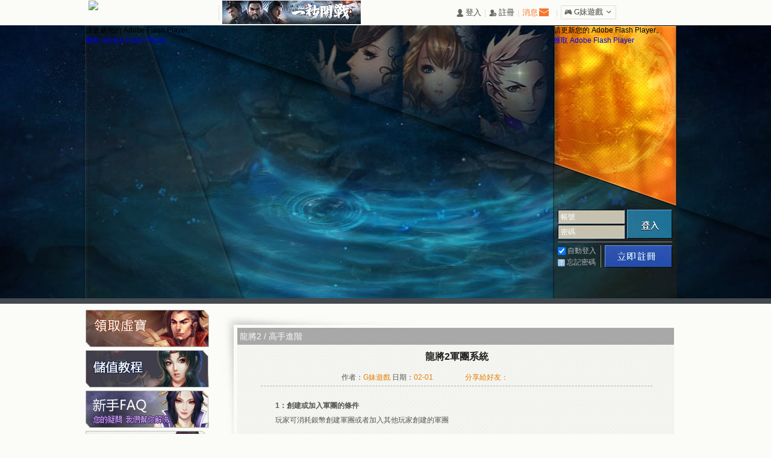

--- FILE ---
content_type: text/html;charset=UTF-8
request_url: https://www.gm99.com/article/4971
body_size: 29249
content:
<!DOCTYPE html PUBLIC "-//W3C//DTD XHTML 1.0 Transitional//EN" "//www.w3.org/TR/xhtml1/DTD/xhtml1-transitional.dtd">
<html xmlns="//www.w3.org/1999/xhtml">
<head>
<meta http-equiv="Content-Type" content="text/html; charset=UTF-8" />
<title>龍將2軍團系統_龍將2</title>
            <link rel="shortcut icon" href="https://images.gm99.com/2015/01/1421293361_2058.png" />
    <meta name="Keywords" content="龍將2,軍團系統" />
<meta name="description" content="龍將2,龍將2軍團系統" />
<link rel="stylesheet" type="text/css" href="/css/base.css" />
<link rel="stylesheet" type="text/css" href="/css/common.css" />
<link href="/css/top_bar/cm_top.css?v=12123" rel="stylesheet">

<link rel="stylesheet" type="text/css" href="/long2/images/style.css?v=k1ZEmT" />

<script type="text/javascript" src="//www.gmresstatic.com/js/common/monitor.umd.js?v=1.0.0"></script>
<script type="text/javascript" src="/js/jquery-1.7.1.js"></script>
<script type="text/javascript" src="/js/jquery.tmpl.js"></script>
<script type="text/javascript" src="/js/jquery.artDialog.js?skin=default"></script>
<script type="text/javascript" src="/js/ms/gm.analytics.js"></script>
<script type="text/javascript" src="//www.gmresstatic.com/js/libs/jsencrypt.min.js"></script>
<script type="text/javascript" src="/js/common.js"></script>
<script type="text/javascript">
    var rand = Math.random();
    document.writeln("<script type=\"text/javascript\" src=\"/user/info_js?r=" + rand + "\"></s" + "cript>");

    $.ajaxSetup({ 'cache':false });
</script>

<script type="text/javascript" src="/js/share.js"></script>

</head>
<body>

    <div class="cm-top-bg">
    <div class="cm-wp cm-top">
                <a href="/" class="cm-logo" style="background: none;"><img src="//www.gm99.com/images/top_bar/logo.png"></a>
                <div class="cm-ads" id="cm-ads">
            
                            <img src="//images.gm99.com/slides/2024/07/20240705163250_8048.jpg" alt="極速三國：一秒開戰" class="cm-pic-small" id="cm-pic-small" data-gid="0">
                <a target="_blank" href="https://h5.playplanetgame.com/bwzytw?cid=gm99" class="cm-pic-big" id="cm-pic-big"><img src="//images.gm99.com/slides/2024/07/20240705163250_1093.jpg"></a>
                    </div>

        <ul class="cm-ul">
            <div class="fl" id="login-before">
                <li class="cm-li"><a class="cm-li-a iconfont" href="//passport.gm99.com/?forward=/article/4971/">&#xf012d; 登入</a></li> <span class="pipe">|</span>
                <li class="cm-li"><a class="cm-li-a iconfont" href="//passport.gm99.com/?forward=/article/4971/&type=register">&#xf014d; 註冊</a></li>
            </div>
            <div class="fl" id="login-after"></div><div class="fl" style="display: none;" id="change-pass"><style type="text/css">
    #change_password_box{ width: 14px; position: relative; }
    #change_password_box .gantanhao{ width: 14px; height: 14px; background: url("/images/top_bar/gantanhao.png") no-repeat; float: left; display: inline-block; }
    #change_password{ width: 392px; height: 214px; background: url("/images/top_bar/change_password.png") no-repeat; position: absolute; left: -234px; top: -6px; z-index: 99999; }
    #change_password .close{ width: 46px; height: 42px; float: right; display: inline-block; margin-top: 48px;}
    #change_password .change_password_btn{ width: 95px; height: 33px; float: left; display: inline-block; margin: 148px 0 0 182px; }
</style>

<div id="change_password_box">
    <a class="gantanhao" href="javascript:;" onclick="openChangePassBox();"></a>
    <div id="change_password" style="display: none;">
        <a class="close" href="javascript:;" onclick="closeChangePassBox();"></a>
        <a class="change_password_btn" href="/center/password/" target="_blank" title="忘記密碼"></a>
    </div>
</div>

<script type="text/javascript">

    function openChangePassBox(){
        $('#change_password').fadeIn( 500 );
        setTimeout( 'closeChangePassBox()', 10000 );
    }
    function closeChangePassBox(){
        $('#change_password').fadeOut( 500 );
    }

    $( function(){

        if( user ){
            if( user.hasOwnProperty('IS_PASSWORD_NEED_CHANGED') && user.USER_TYPE == 0 ){
                if( user['IS_PASSWORD_NEED_CHANGED'] == 1 ){
                    var change_pass_cookie = getCookie('change-pass-' + user.LOGIN_ACCOUNT );

                    if(  change_pass_cookie != 'y' ){
                        setCookie( 'change-pass-' + user.LOGIN_ACCOUNT, 'y', 1);
                        openChangePassBox();
                    }
                }
            }
        }

    });

</script></div><span class="pipe">|</span>
            <li class="cm-li cm-msg">
                <a href="/center?type=message" target="_blank" class="msg-icon"><em class="red-circle hide"></em></a>
            </li>
            <span class="pipe">|</span>
            <li class="cm-li cm-li-gm" id="cm-gm">

                <div class="cm-gm iconfont">&#xf0037; G妹遊戲 <i class="co iconfont">&#xe658;</i></div>

                <div class="cm-game-box" id="cm-game-box">
                    <dl class="cm-yy-box">
                        <dt class="cm-game-title">
                            網頁遊戲
                        </dt>
                        <dd class="cm-game-list" id="cm-yy-list"> 
                        </dd>
                    </dl>
                    <dl class="cm-sy-box">
                        <dt class="cm-game-title">
                            手機遊戲
                        </dt>
                        <dd class="cm-game-list" id="cm-sy-list">
                        </dd>
                    </dl>
                </div>
            </li>
            <li class="cm-li">
                <iframe src="https://www.facebook.com/plugins/like.php?href=https%3A%2F%2Fwww.facebook.com%2Fgm99&amp;width=95&amp;layout=button_count&amp;action=like&amp;show_faces=false&amp;share=false&amp;height=21&amp;appId=599216943461640" scrolling="no" frameborder="0" style="border:none; overflow:hidden; width:100px;*width:90px; height:21px;margin:10px 0 10px 10px;" allowTransparency="true"></iframe>
            </li>
        </ul>
    </div>
</div>

<script type="text/javascript" src="/js/common/top_bar.js">
</script>



<div class="header">
    <div class="wrap">
        <div class="flash fl">
            <object id="MENU" classid="clsid:D27CDB6E-AE6D-11cf-96B8-444553540000" width="777" height="453">
                <param name="movie" value="/long2/images/top.swf?v=0424" />
                <param name="quality" value="high" />
                <param name="wmode" value="transparent" />
                <param name="swfversion" value="6.0.65.0" />
                <param name="expressinstall" value="/js/expressInstall.swf" />
                <!--[if !IE]>-->
                <object type="application/x-shockwave-flash" data="/long2/images/top.swf?v=0424" width="777" height="453">
                    <!--<![endif]-->
                    <param name="quality" value="high" />
                    <param name="wmode" value="transparent" />
                    <param name="swfversion" value="6.0.65.0" />
                    <param name="expressinstall" value="/js/expressInstall.swf" />
                    <div>
                        <h4>請更新您的 Adobe Flash Player。</h4>
                        <p><a href="//www.adobe.com/go/getflashplayer" target="_blank">獲取 Adobe Flash Player</a></p>
                    </div>
                    <!--[if !IE]>-->
                </object>
                <!--<![endif]-->
            </object>
        </div>
        <div class="start fl">
            <object id="START" classid="clsid:D27CDB6E-AE6D-11cf-96B8-444553540000" width="204" height="301">
                <param name="movie" value="/long2/images/start.swf?v=0202" />
                <param name="quality" value="high" />
                <param name="wmode" value="transparent" />
                <param name="swfversion" value="6.0.65.0" />
                <param name="expressinstall" value="/js/expressInstall.swf" />
                <!--[if !IE]>-->
                <object type="application/x-shockwave-flash" data="/long2/images/start.swf?v=0203" width="204" height="301">
                    <!--<![endif]-->
                    <param name="quality" value="high" />
                    <param name="wmode" value="transparent" />
                    <param name="swfversion" value="6.0.65.0" />
                    <param name="expressinstall" value="/js/expressInstall.swf" />
                    <div>
                        <h4>請更新您的 Adobe Flash Player。</h4>
                        <p><a href="//www.adobe.com/go/getflashplayer" target="_blank">獲取 Adobe Flash Player</a></p>
                    </div>
                    <!--[if !IE]>-->
                </object>
                <!--<![endif]-->
            </object>
        </div>
        <div class="login fl">
            
<div id="login"></div>

<script id="login_template" type="text/x-jquery-tmpl">
 {{if LOGIN_ACCOUNT}} 



<div class="loginAfter">
    <p class="la_account">${LOGIN_ACCOUNT}</p>
    <dl class="userInfo">
        <dt class="fl"><img src="/bbs/avatar?uname=${LOGIN_ACCOUNT}&size=middle" class="avatar" ></dt>
        <dd class="ui_dd ui_member ms fl"><a href="/center/" target="_blank" class="">會員中心</a></dd>
        <dd class="ui_dd ui_pay ms fl"><a href="/pay/" target="_blank" class="">儲值購點</a></dd>

        <dd class="ui_dd ui_logout ms fl"><a href="//passport.gm99.com/login/logout?forward=/article/4971/" class="">安全登出</a></dd>

    </dl>

    <dl id="history" class="history mt5">
        <!-- <dt class="gray">上次玩的遊戲</dt>
        {{if LAST_GAME_SERVER_ID!=0}}
        <dd class="his_1 ms tc">
            <a href="/play_games/play/server/${LAST_GAME_NAME}/id/${LAST_GAME_SERVER_ID}" target="_blank"
               class="gray">${LAST_GAME_NAME_CN}-S${LAST_GAME_SERVER_ID}服 ${LAST_GAME_SERVER_NAME}</a>
        </dd>
        {{/if}}
        {{if LAST_GAME_SERVER_ID_1!=0}}
        <dd class="his_2 ms tc">
            <a href="/play_games/play/server/${LAST_GAME_NAME_1}/id/${LAST_GAME_SERVER_ID_1}" target="_blank"
               class="gray">${LAST_GAME_NAME_CN_1}-S${LAST_GAME_SERVER_ID_1}服 ${LAST_GAME_SERVER_NAME_1}</a>
        </dd>
        {{/if}} -->
    </dl>
</div>

 {{else}} 


<div class="loginBefore">
    <form action="//passport.gm99.com/login/login/" method="post" class="form">
        <input type="hidden" name="forward" value="/article/4971/" />
        <input type="hidden" name="submit" value="1" />
        <input type="hidden" name="remember" value="checked"/>
        <div class="lb_inputBox fl">
            <p><label for="account">帳號</label><input type="text" id="account" name="uname" maxlength="16" class="text" /></p>
            <p style="margin-top:2px;"><label for="password">密碼</label><input type="password" id="password" name="password" class="text" /></p>
        </div>
        <input type="submit" value="" class="submit ms cp fl" />
    </form>

    <div class="lb_registerBox">
        <div class="lbr_box fl">
            <p><label><input type="checkbox" name="remember_me" id="remember_me" value="checked" checked="checked"/> 自動登入</label></p>
            <p><em class="lbr_remember ms"></em> <a href="/service/getpassword/" target="_blank" class="cb6b6b6">忘記密碼</a></p>
        </div>
        <div class="lbr_right fl">
            <a href="javascript:void(0);"
               onclick="comReg();"
               title="立即註冊" class="lb_register ms fr"></a>
        </div>
    </div>

    <div class="lb_quicklogin">
                


<a href="//passport.gm99.com/facebook/direct_login?forward=/article/4971/" title="Facebook快速登入" class="login_button lgb_icon lgb_facebook_i">Facebook快速登入</a>
<a href="//passport.gm99.com/google/direct_login?forward=/article/4971/" title="Google快速登入" class="login_button lgb_icon lgb_google_i">Google快速登入</a>
<a href="//passport.gm99.com/gamer/direct_login?forward=/article/4971/" title="巴哈快速登入" class="login_button lgb_icon lgb_gamer_i">巴哈快速登入</a>
<a href="//passport.gm99.com/gamebase/direct_login?forward=/article/4971/" title="基地直接玩遊戲" class="login_button lgb_icon lgb_gamebase_i">基地直接玩遊戲</a>
<a href="//passport.gm99.com/yahoo/direct_login?forward=/article/4971/" title="台灣奇摩帳號快速登入" class="login_button lgb_icon lgb_yhtw_i">台灣奇摩帳號快速登入</a>

    </div>
</div>


<style type="text/css">
    .more_apilogin{ width:490px; height:540px; background:url('/images/index_ajax_apilogin_more_bg.png') no-repeat; float:left; }
    .more_apilogin .box{ width:375px; /*height:310px;*/ margin:140px 0 0 96px; float:left; display: block; border: none;}
     * html .more_apilogin .box{ margin-left:48px; }
    .more_apilogin .box h3{ width:100%; height:35px; float:left; }
    .more_apilogin .box h3 .close{ width:40px; height:35px; float:right; }
    .more_apilogin .box a{ margin:0 0 20px 30px; }
     * html .more_apilogin .box a{ margin-left:15px; }
</style>
<div id="iframe-wrap"></div>
<div class="more_apilogin hide" id="moreApiLogin">
    <div class="box">
        <h3><a href="javascript:void(0);" onclick="art.dialog.list['moreApiLogin'].close();" class="close"></a></h3>
        


<a href="//passport.gm99.com/facebook/direct_login?forward=/article/4971/" title="Facebook快速登入" class="login_button lgb_big lgb_facebook_b">Facebook快速登入</a>
<a href="//passport.gm99.com/yahoo/direct_login?forward=/article/4971/" title="台灣奇摩帳號快速登入" class="login_button lgb_big lgb_yhtw_b">台灣奇摩帳號快速登入</a>
<a href="//passport.gm99.com/gamer/direct_login?forward=/article/4971/" title="巴哈快速登入" class="login_button lgb_big lgb_gamer_b">巴哈快速登入</a>
<a href="//passport.gm99.com/gamebase/direct_login?forward=/article/4971/" title="基地直接玩遊戲" class="login_button lgb_big lgb_gamebase_b">基地直接玩遊戲</a>
<a href="//passport.gm99.com/google/direct_login?forward=/article/4971/" title="Google快速登入" class="login_button lgb_big lgb_google_b">Google快速登入</a>
<a href="//passport.gm99.com/yahoo_os/direct_login?forward=/article/4971/" title="Yahoo國際帳號快速登入" class="login_button lgb_big lgb_yahoo_b">Yahoo國際帳號快速登入</a>

    </div>
</div>
 {{/if}} 
</script>
<script type="text/javascript">
    $("#login_template").tmpl(user).appendTo("#login");
</script>

<script type="text/javascript">

    $(function(){

        if (user) {
            /*var historyHtml = '<dt class="gray">上次玩的遊戲</dt>';
            $.get("/play_history/?game_id=11", { }, function(json){
                if (json.hasOwnProperty("result") && json.result === 1) {
                    $.each(json.data, function(i, game){
                        if (i < 2) {
                            historyHtml += '<dd class="his_' + (++i) + ' ms tc">';
                            historyHtml += '<a href="/play_games/play/server/' + game.GAME_ENNAME + '/id/' + game.SID + '" target="_blank" class="gray">' + game.GAME_NAME + '-S' + game.SID + '服 ' + game.NAME + '</a>';
                            historyHtml += '</dd>';
                        }
                    });
                    $('#history').empty().html(historyHtml);
                }
            }, "json");*/
            var historyHtml = '<dt class="gray">上次玩的遊戲</dt>';
            $.get("/play_history/get_game_servers?game_id=11&&is_recommend=0", { }, function(json){
                if (json.hasOwnProperty("result") && json.result === 1) {
                    $.each(json.data, function(i, game){
                        if (i < 2) {
                            historyHtml += '<dd class="his_' + (++i) + ' ms tc">';
                            historyHtml += '<a href="/play_games/play/server/' + game.GAME_ENNAME + '/id/' + game.SERVER_SID + '" target="_blank" class="gray">' + game.GAME_NAME + '-S' + game.SERVER_SID + '服 ' + game.SERVER_NAME + '</a>';
                            historyHtml += '</dd>';
                        }
                    });
                    $('#history').empty().html(historyHtml);
                }
            }, "json");
        }

        $('#remember_me').change( function(){
            var $this_val = $(this).attr('checked');
            if( $this_val == 'checked'){
                $('#remember').val( $this_val );
            }else{
                $('#remember').val( null );
            }
        });
    })

</script>        </div>
    </div>
</div>

<script type="text/javascript" src="/js/ms/jquery.ms.openUrl.js"></script>
<script type="text/javascript">
    function start() {
        //window.location.href = "/play_games/play_now/?game_id=11";
        $.ms.openUrl({
            url: '/play_games/play_now/', //跳转链接
            target: '_blank', //跳转方式，默认本窗口
            method: 'GET', //请求类型
            params: {
                game_id: 11
            } //请求参数
        });
    }
</script>
<div class="article wrap mt10">
    <div class="rColumn fr mr20">
        <div class="main">
            <div class="vane f14">
                <a href="/long2/" title="龍將2" class="cfbfbf7">龍將2</a> /
                <a href="/article/list/id/78" title="高手進階" class="cfbfbf7">高手進階</a>
            </div>

            <div class="artContent lh200">
                <h1 class="caption">龍將2軍團系統</h1>
                <p class="lh150 datetime tc">
                    <span>作者：</span><span class="orange">G妹遊戲</span>
                    <span>日期：</span><span class="orange" style="margin-right:50px;">02-01</span>

                    <span class="share orange">分享給好友：
                        <a href="javascript:void(0);" onclick="share('facebook')" class="s_icon s_facebook"></a>
                        <a href="javascript:void(0);" onclick="share('twitter')" class="s_icon s_twitter"></a>
                        <a href="javascript:void(0);" onclick="share('plurk')" class="s_icon s_plurk"></a>
                        <a href="javascript:void(0);" onclick="share('google')" class="s_icon s_google"></a>
                        <a href="javascript:void(0);" onclick="share('weibo')" class="s_icon s_weibo"></a>
                    </span>
                </p>

                <div class="mt20">
                    <p>　　<strong>1：創建或加入軍團的條件<br />
</strong>　　玩家可消耗銀幣創建軍團或者加入其他玩家創建的軍團</p>
<p><br />
　　<strong>2：點擊軍團圖示可打開軍團介面</strong></p>
<p>&nbsp;</p>
<p align="center"><strong><img title="龍將2軍團" alt="龍將2軍團" src="https://images.gm99.com/upload/201302/01152131_40650.jpg" /></p>
<p><br />
</strong>　　<strong>3：打開軍團介面</strong></p>
<p>&nbsp;</p>
<p align="center"><strong><img title="龍將2軍團介面" alt="龍將2軍團介面" src="https://images.gm99.com/upload/201302/01152154_72718.jpg" width="500" /></strong></p>
<p><strong>&nbsp;</p>
<p></strong>　<strong>　4：軍團成員可以通過捐獻銀幣獲得軍團功勳，軍團功勳可以用來在升級軍團科技，在軍團商店中兌換道具、裝備材料</strong></p>
<strong> <p><br />
</strong>　　<strong>5：每個軍團都有各自獨立的軍團大營，點擊“進入大營”，可進入軍團場景，場景中有3座建築，包括主營、虛空牢籠、軍團商店<br />
</strong>　　主營：升級主營可提升軍團科技等級以及增加軍團最大人數<br />
　　虛空牢籠：可召喚軍團BOSS，擊殺可獲得獎勵<br />
　　召喚規則<br />
　　1：每天只能召喚一次，只能由團長或者副團長進行召喚<br />
　　2：所有軍團成員都可參與，對凶獸造成傷害就能獲得獎勵<br />
　　3：擊殺凶獸有額外獎勵，並且掉落珍貴物品</p>
<p>&nbsp;</p>
<p align="center"><img title="龍將2擊殺凶獸" alt="龍將2擊殺凶獸" src="https://images.gm99.com/upload/201302/01152230_55614.jpg" width="500" /></p>
<p><br />
　　軍團長召喚BOSS後，所有參與成員都會進入到牢籠場景中，與BOSS戰鬥</p>
<p>&nbsp;</p>
<p align="center"><img title="龍將2擊殺凶獸" alt="龍將2擊殺凶獸" src="https://images.gm99.com/upload/201302/01152313_11744.jpg" width="500" /></p>
<p><br />
　　d）軍團商店：可通過軍團功勳兌換物品<br />
　　軍團商店等級越高，可兌換的物品越多<br />
</p>
<p align="center"><img title="龍將2軍團商店" alt="龍將2軍團商店" src="https://images.gm99.com/upload/201302/01152332_68993.jpg" width="500" /></p>
<p>&nbsp;</p>
<p>　　<strong>6：軍團科技：需要消耗軍團功勳可提升科技等級<br />
</strong>　　軍團科技的效果：<br />
　　1：戰鬥科技：包括攻擊、防禦、生命，可提升部隊戰鬥力 <br />
　　2：練兵科技：增加練兵時的經驗加成<br />
　　3：資源科技：對玩法產出的玉石和銀幣有加成效果</p>
<p>&nbsp;</p>
<p align="center"><img title="龍將2科技" alt="龍將2科技" src="https://images.gm99.com/upload/201302/01152357_54970.jpg" width="500" /></p>
                </div>

                <p class="nextpre mt20">
                                    上一篇: <a href="/article/4970">龍將2酒館系統</a>
                    <br/>
                                                    下一篇: <a href="/article/4972">龍將2龍珠系統</a>
                                </p>

                <div class="artseo">
                    <ul class="mt20">
                        <li>龍將2：<a href="/long2/" title="龍將2" class="orange">www.gm99.com/long2/</a></li>
                        <li>馬上進入遊戲：<a href="/long2/server_list/" class="orange">www.gm99.com/long2/server_list/</a></li>
                    </ul>

                    

<ul class="mt20 lh200">
    <li><a href="//www.gm99.com/" class="orange">G妹遊戲</a>旗下熱門遊戲：</li>
    <li>網禪授權 正統RPG《MU-大天使之劍》：<a href="/mu/" title="大天使之劍" class="orange">www.gm99.com/mu/</a></li>
    <li>黑暗重生 滅世之戰《風雲》：<a href="/fy/" title="風雲" class="orange">www.gm99.com/fy/</a></li>
    <li>還原經典 再續前緣《新仙劍》：<a href="/pal/" title="新仙劍" class="orange">www.gm99.com/pal/</a></li>
    <li>神魔妖魅 暗黑西遊《降妖伏魔錄》：<a href="/xy/" title="降妖伏魔錄" class="orange">www.gm99.com/xy/</a></li>
</ul>                </div>
            </div>

        </div>
    </div>

    <div class="lColumn fl">
        
<div class="bButton">
    <a href="/mall/exchange/" target="_blank" title="龍將2領取虛寶" class="bb_butt bb_lqxb ms"></a>
    <a href="/article/779" title="龍將2儲值教程" class="bb_butt bb_pay ms mt5"></a>
    <a href="/article/4964" title="龍將2新手FAQ" class="bb_butt bb_faq ms mt5"></a>
    <a href="/article/5018" title="龍將2VIP特權" class="bb_butt bb_vip ms mt5"></a>
</div>        <div class="bServerList mt20">
    <h2 class="ms">
        <span class="title bsl_title ms"></span>
        <a href="/long2/server_list/" class="more ms"></a>
    </h2>
    <ul class="bsl_list">
    
            <li class="bsl_li ms">
                            <a href="/play_games/play/server/long2/id/136" target="_blank"
                   class="fr c286083">LOGIN</a>
                <a href="/play_games/play/server/long2/id/136" target="_blank"
                   class="orange">
                    S136 群英會
                </a>
                <em class="icon_hot ms"></em>                    </li>
            <li class="bsl_li ms">
                            <a href="/play_games/play/server/long2/id/135" target="_blank"
                   class="fr c286083">LOGIN</a>
                <a href="/play_games/play/server/long2/id/135" target="_blank"
                   class="orange">
                    S135 揮師南下
                </a>
                <em class="icon_hot ms"></em>                    </li>
            <li class="bsl_li ms">
                            <a href="/play_games/play/server/long2/id/134" target="_blank"
                   class="fr c286083">LOGIN</a>
                <a href="/play_games/play/server/long2/id/134" target="_blank"
                   class="orange">
                    S134 四海升平
                </a>
                <em class="icon_hot ms"></em>                    </li>
            <li class="bsl_li ms">
                            <a href="/play_games/play/server/long2/id/133" target="_blank"
                   class="fr c286083">LOGIN</a>
                <a href="/play_games/play/server/long2/id/133" target="_blank"
                   class="orange">
                    S133 寒木春华
                </a>
                <em class="icon_hot ms"></em>                    </li>
            <li class="bsl_li ms">
                            <a href="/play_games/play/server/long2/id/132" target="_blank"
                   class="fr c286083">LOGIN</a>
                <a href="/play_games/play/server/long2/id/132" target="_blank"
                   class="c4c4c4c">
                    S132 皚皚白雪
                </a>
                                    </li>
            <li class="bsl_li ms">
                            <a href="/play_games/play/server/long2/id/131" target="_blank"
                   class="fr c286083">LOGIN</a>
                <a href="/play_games/play/server/long2/id/131" target="_blank"
                   class="c4c4c4c">
                    S131 琉璃月色
                </a>
                                    </li>
        </ul>
</div>        
<div class="bService">
    <h2>
        <span class="title bs_title ms"></span>
    </h2>
    <a href="/service/" target="_blank" class="bs_box ms"></a>
</div>    </div>

</div>

<div class="footer wrap mt50">
    <div class="copyright mt30">
        <a href="/" target="_blank" title="G妹遊戲"><img src="/images/logo-copyright.png" height="50" alt="G妹遊戲"/></a>
        © 2026 www.gm99.com All Rights Reserved.
        <img src="/images/common/game_rating_12.jpg" height="45" />
        <div class="game_rating_tips dib">
            <p>■本遊戲內容涉及暴力、角色穿著凸顯胸、臀之服飾</p>
            <p>■本遊戲部分內容需另行支付費用</p>
            <p>■請避免沉迷遊戲</p>
        </div>
    </div>
</div>

<div class="hide" style="display:none;">
    
        <script>
            (function(i,s,o,g,r,a,m){i['GoogleAnalyticsObject']=r;i[r]=i[r]||function(){
                (i[r].q=i[r].q||[]).push(arguments)},i[r].l=1*new Date();a=s.createElement(o),
                    m=s.getElementsByTagName(o)[0];a.async=1;a.src=g;m.parentNode.insertBefore(a,m)
            })(window,document,'script','//www.google-analytics.com/analytics.js','ga');

            ga('create', 'UA-29003615-15', 'gm99.com');
            ga('send', 'pageview');

        </script>
    
</div>


<!-- 13 || index || long2:article:4971 -->


    <!-- Google Tag Manager -->
    <!--<noscript><iframe src="//www.googletagmanager.com/ns.html?id=GTM-XTSMK"
                      height="0" width="0" style="display:none;visibility:hidden"></iframe></noscript>-->
    <script>(function(w,d,s,l,i){w[l]=w[l]||[];w[l].push({'gtm.start':
                new Date().getTime(),event:'gtm.js'});var f=d.getElementsByTagName(s)[0],
                j=d.createElement(s),dl=l!='dataLayer'?'&l='+l:'';j.async=true;j.src=
                '//www.googletagmanager.com/gtm.js?id='+i+dl;f.parentNode.insertBefore(j,f);
        })(window,document,'script','dataLayer','GTM-XTSMK');</script>
    <!-- End Google Tag Manager -->


<!-- <script type="text/javascript" src="//www.gmresstatic.com/js/common/cookie-mapping.js"></script> -->
<!-- 台湾G妹平台盒子下载提示浮窗 -->
<!-- <script type="text/javascript" src="//www.gmresstatic.com/js/gmbox/download_pop.js"></script> -->
<div style="display:none;">
    
</div>

<!--[if lte IE 9]>
<script type="text/javascript" src="//www.gmresstatic.com/js/common/json.js"></script>
<![endif] -->
<script src="//www.gmresstatic.com/js/common/res_statistics.js"></script>
<script type="text/javascript" src="//www.gmresstatic.com/js/sys_msg/main.js?v=1.0.0"></script>
<script type="text/javascript" src="//www.gmresstatic.com/js/common/ps-statistic.js"></script>
</body>
</html>

--- FILE ---
content_type: text/css
request_url: https://www.gm99.com/css/base.css
body_size: 2982
content:
@CHARSET "UTF-8";

/*Css reset*/
* { margin:0; padding:0;}
body {margin:0; padding:0; font-family:"Trebuchet MS", "Microsoft Simhei", Arial, sans-serif;}
table{ barder-collapse:collapse; border-spacing:0;}
fieldset,img{ border:0;}
address,caption,cite,code,dfn,em,var{ font-style:normal; font-weight:normal;}
ul{ list-style:none;}
caption/*,th*/{ text-align:left;}
h1,h2,h3,h4,h5,h6{font-size:100%; font-weight:normal;}
q:before,q:after{ content:'';}
abbr,acronym{ border:0;}

a{ text-decoration:none;}
a:hover{ text-decoration:underline;}

.w{ width:100%;}
.h{ height:100%;}

.clear{ clear:both;}
.clearL{ clear:left;}
.clearR{ clear:right;}

/*Display*/
.di{ display:inline;}
.dit{ display:inline-table;}
.dib{ display:inline-block;}
.db, .show{ display:block;}
.hide{ display:none;}

/*鼠標形態*/
.cp{ cursor:pointer;}

/*Font*/
.f12{ font-size:12px;}
.f13{ font-size:13px;}
.f14{ font-size:14px;}
.f16{ font-size:16px;}
.f18{ font-size:18px;}
.f20{ font-size:20px;}
.f30{ font-size:30px;}
.fb, .bold{ font-weight:bold;}
.fn, .normal{ font-weight:normal;}

.t2{ text-indent:2em;}

.unl, .uline{ text-decoration:underline;}
.no_unl, .noline{ text-decoration:none;}

.lh24{ line-height:24px;}
.lh30{ line-height:30px;}
.lh100{ line-height:100%;}
.lh150{ line-height:150%;}
.lh200{ line-height:200%;}
.lh300{ line-height:300%;}

.tal{ text-align:left;}
.tar{ text-align:right;}
.tac{ text-align:center;}

/*Color*/
.yellow{ color:#ffc600;}
.white{ color:#ffffff;}
.black{ color:#000000;}
.azure{ color:#0081ad;} /*天藍色*/
.orange{ color:#e47b00;}
.gray{ color:#cccccc;}
.blue{ color:#4d62ef;}
.red{ color:#f00;}
.green{ color:#008000;}

.org2, .orange2{ color:#ff6c00;}
.gray2{ color:#dedede;}
.c9d9885{ color:#9D9885;}
.ca1a1a1{ color:#a1a1a1;}
.c5d5d5d{ color:#5d5d5d;}
.cab5035{ color:#ab5035;}
.c32a5ff{ color:#32a5ff;}
.cdc0600{ color:#dc0600;}

/*定位*/
.tl{ text-align:left;}
.tc{ text-align:center;}
.tr{ text-align:right;}
.bc{ margin-left:auto; margin-right:auto;}
.fl{ float:left; display:inline;}
.fr{ float:right; display:inline;}
.clear{ clear:both;}

/*邊距*/
.m10{ margin:10px;}
.m15{ margin:15px;}
.m30{ margin:30px;}
.mt5{ margin-top:5px;}
.mt8{ margin-top:8px;}
.mt10{ margin-top:10px;}
.mt15{ margin-top:15px;}
.mt20{ margin-top:20px;}
.mt25{ margin-top:25px;}
.mt30{ margin-top:30px;}
.mt35{ margin-top:35px;}
.mt50{ margin-top:50px;}
.mt60{ margin-top:60px;}
.mt100{ margin-top:100px;}
.mb5{ margin-bottom:5px;}
.mb10{ margin-bottom:10px;}
.mb15{ margin-bottom:15px;}
.mb20{ margin-bottom:20px;}
.mb30{ margin-bottom:30px;}
.mb80{ margin-bottom:80px;}
.ml5{ margin-left:5px;}
.ml10{ margin-left:10px;}
.ml15{ margin-left:15px;}
.ml20{ margin-left:20px; /*_margin-left:10px;*/}
.ml25{ margin-left:25px;}
.ml30{ margin-left:30px;}
.ml50{ margin-left:50px;}
.mr5{ margin-right:5px;}
.mr10{ margin-right:10px;}
.mr15{ margin-right:15px;}
.mr20{ margin-right:20px;}
.mr25{ margin-right:25px;}
.mr35{ margin-right:35px;}
.mr45{ margin-right:45px;}

	





--- FILE ---
content_type: text/css
request_url: https://www.gm99.com/long2/images/style.css?v=k1ZEmT
body_size: 10241
content:
@charset "UTF-8";

body{ background:#fbfbf7; font-size:12px;}
.ms{ background:url("sprite.jpg") no-repeat;}
.igims{ background:url("index_game_info_sprite.jpg") no-repeat;}

.cb6b6b6{ color:#b6b6b6;}
.c4c4c4c{ color:#4c4c4c;}
.c6e6e6e{ color:#6e6e6e;}
.c286083{ color:#286083;}
.cfbfbf7{ color:#fbfbf7;}
.c565656{ color:#565656;}
.c7b7b7b{ color:#7b7b7b;}
.c354853{ color:#354853;}

.wrap{ width:997px; margin-left:auto; margin-right:auto;}
.lColumn{ width:210px;}
.rColumn{ width:751px;}
	.mColumn{ width:510px;}
	.rColumnI{ width:210px;}

.header{ width:100%; background:#43494e url("header_bg.jpg") no-repeat center top;}
.header .wrap{ width: 997px; height:462px; background:url("header_bg.jpg") no-repeat center 0; overflow:hidden;}
	.flash{ width:777px; height:462px; overflow:hidden;}
	.start{ width:204px; height:301px; overflow:hidden;}

.login{ width:204px; height:185px;  position: relative; }
.loginBefore{ width:190px; height:150px; margin:05px auto 0;}
	.lb_inputBox{ width:115px;}
	* html .lb_inputBox{ width:110px;}
	.lb_inputBox p{ width:109px; height:21px; line-height:21px; color:#ffffff; border:1px solid; border-color:#000000 #dadada #dadada #000000; background:#c7c2b0;}
	.lb_inputBox label{ width:32px; height:21px; text-align:center; display:inline-block;}
	.form{ height:52px; border-bottom:1px solid #212025;}
	.form .text{ width:76px; height:21px; border:0; background:#c7c2b0;}
	.form .submit{ width:75px; height:48px; display:block; border:0;}

	.lb_registerBox{ height:45px; padding:5px 0; border-top:1px solid #a98e8b;}
		.lbr_box{ width:70px; height:37px; border-right:1px solid #212025; overflow:hidden;}
		.lbr_box p{ height:19px; line-height:19px; color:#b6b6b6; overflow:hidden;}
		.lbr_box p input{ vertical-align:middle;}
		.lbr_remember{ width:12px; height:12px; display:inline-block; background-position:-195px 0; vertical-align:middle;}
		.lbr_right{ width:118px; border-left:1px solid #a98e8b;}
		.lb_register{ width:112px; height:37px; display:block; background-position:-80px 0;}

	.lb_quicklogin{ height:31px; overflow:hidden;}
	.lb_quicklogin a{ margin-right:7px;}

.loginAfter{ width:190px; height:185px; position: absolute; left: 0; top: -33px; z-index: 4; }
	.la_account{ height:30px; line-height:30px; padding:0 10px; color:#fffecd; font-size:16px;}
    .userInfo{ width:196px; margin-left:8px; overflow:hidden;}
    .userInfo .avatar{ width:72px; height:72px; border:1px #000000 solid;}
    .ui_dd{ width:120px; height:24px; line-height:24px; text-align:center;}
    .ui_dd a{ color:#ffc6aa;}
    .ui_dd em{ width:13px; height:13px; display:inline-block; vertical-align:middle;}
	    .ui_member{ background-position:-514px -156px;}
	    .ui_member em{ background-position:-697px -50px;}
	    .ui_pay{ background-position:-514px -180px;}
	    .ui_pay em{ background-position:-697px -71px;}
	    .ui_logout{ height:26px; background-position:-514px -204px;}
	    .ui_logout em{ background-position:-697px -90px;}

    .history{ padding:0 10px; overflow:hidden;}
    .history dt{ height:25px; line-height:25px;}
    .history dd{ height:25px; line-height:25px;}
    .history dd.his_1{ background-position:-514px -106px;}
    .history dd.his_2{ background-position:-514px -131px;}

/* 標題 */
h2{ height:35px; position:relative;}
h2 .title{ width:88px; height:35px; display:block; text-indent:-300px; overflow:hidden;}
h2 .more{ width:38px; height:15px; background-position:-370px -36px; position:absolute; bottom:3px; right:0;}

/* 通用底部 */
.footer{ height:180px; border-top:1px solid #d7d7d7;}
	.copyright{ height:50px; line-height:50px; text-align:center;}
	.copyright img{ vertical-align:middle;}
	.game_rating_tips{ width:350px; height:45px; vertical-align:middle; text-align:left; *display:inline; zoom:1;}
	.game_rating_tips p { line-height:16px;}

/************* block *****************/

/* 按鈕 */
.bButton{ width:100%; height:280px; overflow:hidden;}
	.bb_butt{ width:205px; height:62px; display:block;}
	.bb_lqxb{ background-position:0 -50px;}
	.bb_pay{ background-position:0 -113px;}
	.bb_faq{ background-position:0 -176px;}
	.bb_vip{ background-position:0 -239px;}

/* 遊戲攻略 / 巴哈攻略 */
.bArticle{ width:100%; height:175px; overflow:hidden;}
	.ba_title{ width:100%; height:35px; background-position:-212px -1px;}
	.ba_title .more{ width:38px; height:15px; display:block; background-position:-370px -36px;}
	.ba_li{ width:79px; height:34px; text-indent:-300px; overflow:hidden;}
		.tabs_1 .ba_home{ background-position:-212px -36px;}
		.tabs_1 .ba_gamer{ background-position:-291px -36px;}
		.tabs_2 .ba_home{ background-position:-212px -71px;}
		.tabs_2 .ba_gamer{ background-position:-291px -71px;}
	.ba_list{}
	.bal_li{ padding:0 10px; height:26px; line-height:26px; overflow:hidden; background-position:-212px -106px;}
	.bal_li_icon{ width:15px; height:13px; display:inline-block; vertical-align:middle;}
		.bal_li_i0{ background-position:-408px -36px;}
		.bal_li_i1{ background-position:-370px -53px;}
		.bal_li_i2{ background-position:-390px -53px;}
		.bal_li_i3{ background-position:-408px -53px;}

/* 合作媒體 */
.bPartner{ width:100%; height:130px; overflow:hidden;}
	.bp_title{ background-position:-426px -35px;}
	.bp_box{ width:100%; height:65px; padding:10px 0; overflow:hidden;}
	.bp_box dl{ width:69px;}
	.bp_box dl dt{ height:40px; overflow:hidden;}
    .bp_box dl dt a{ width:69px; height:40px; display:block; }
    	.bp_split{ border-right:1px solid #d8d8d6;}
		.bp_facebook{ background-position:-212px -132px;}        
		.bp_gamer{ background-position:-282px -132px;}
		.bp_gamebase{ background-position:-352px -132px;}
	.bp_box dl dd{ height:21px; line-height:21px; text-align:center;}

/* 客服中心 */
.bService{ width:100%; height:160px; overflow:hidden;}
	.bs_title{ background-position:-426px -71px;}
	.bs_box{ margin:10px 0; height:110px; display:block; background-position:-212px -180px}

/* 輪播圖 */
.bSlide{ width:100%; height:210px; overflow:hidden;}

/* 遊戲列表 */
.bServerList{ width:100%; height:200px; overflow:hidden;}
.bServerList h2{ background-position:-212px -1px;}
.bServerList h2 .title{ height:34px; }
	.bsl_title{ background-position:-426px -141px;}
	.bsl_list{}
	.bsl_li{ padding:0 15px; height:26px; line-height:26px; overflow:hidden; background-position:-212px -106px;}
	.icon_hot{ width:23px; height:9px; display:inline-block; vertical-align:middle; background-position:-697px -36px;}

/* 粉絲頁 */
.bFacebook{ width:100%; height:328px; overflow:hidden;}
.bFacebook h2{ background-position:-212px 0;}
.bFacebook h2 .title{ width:110px;}
	.bf_title{ background-position:-514px -71px;}
	.bf_box{ width:100%; height:290px; overflow:hidden;}

/***************** index *****************/

.main{ overflow:hidden;}

/* 新聞Tabs */
.iNews{ width:100%; height:230px; overflow:hidden;}
	.in_title{ height:31px; padding-top:4px; background-position:-212px 0;}
	.in_title .more{ width:38px; height:15px; display:block; background-position:-370px -36px;}
	.in_li{ width:89px; height:31px; line-height:31px; color:#ffffff; text-align:center; background-position:-514px -36px;}
		.tabs_1 .in_news, .tabs_1 .in_event,
		.tabs_2 .in_all, .tabs_2 .in_event,
		.tabs_3 .in_all, .tabs_3 .in_news{ background-position:-603px -36px;}
	.in_list{ padding:10px 0;}
	.inl_li{ height:21px; line-height:21px;}
	.inl_icon{ width:36px; height:13px; display:inline-block; vertical-align:middle;}
		.inl_notice{ background-position:-370px -88px;}
		.inl_event{ background-position:-370px -71px;}

/* 遊戲資料 */
.iGameInfo{ width:100%; height:198px; overflow:hidden;}
.iGameInfo h2{ background-position:-212px 0;}
	.igi_title{ background-position:-426px -106px;}
	.igi_box{ width:497px; height:145px; border:#929292 solid; border-width:1px 0 1px 1px; overflow:hidden;}
	.igi_box dl{ float:left;}
	.igi_box .title, .igi_box .content{ height:145px; border-right:1px #929292 solid; float:left;}
    .igi_box .title{ width:47px;}
        .igi_title{ width:100%; height:100%; display:block;}
        .igi_xszn{ background-position:-352px -145px;}
        .igi_gsjj{ background-position:-399px -145px;}
        .igi_tsxt{ background-position:-446px -145px;}
    .igi_box .conList{ width:172px; height:65px; padding:80px 170px 0 10px;}
    .igi_box .conList p{ height:21px; line-height:21px;}
        .igic_xszn{ background-position:0 0;}
        .igic_gsjj{ background-position:-352px 0;}
        .igic_tsxt{ background-position:0 -145px;}


/* 角色介紹 */
.iRoleIntro{ width:100%; height:328px; overflow:hidden; position:relative;}
.iRoleIntro h2{ background-position:-212px 0;}
.iRoleIntro h2 .more{ z-index:10;}
	.iri_title{ background-position:-426px -176px;}
    .iri_box{ width:100%; height:252px; overflow:hidden; position:absolute; left:0; top:0; z-index:9;}


/**************** 文章 *****************/

/* Article */
.article{ overflow:hidden;}
.article .rColumn{ background:url("article_bg.jpg") repeat-y center top;}
.article .main{ min-height:665px; padding:30px 0 0 30px; background:url("article_top.jpg") no-repeat center top;}
	* html .article .main{ height:665px;}
	.vane{ height:28px; line-height:28px; color:#fbfbf7;}

	.art_list{ width:570px; margin-right:auto; margin-left:auto;}
	.art_li{ height:21px; line-height:21px; overflow:hidden;}

	.page{ width:570px; margin-right:auto; margin-left:auto; height:52px; line-height:52px; overflow:hidden; text-align:center; border-top:1px #aeaeae dotted;}
	.page a{ padding:2px 5px; /*border:1px #0096ff solid; background:#0096ff;*/ color:#ff7e00;}
	.page a:hover{ text-decoration:none;}
	.page a.curr{ color:#ff0000;}

	.artContent{ width:650px; color:#565656; margin-right:auto; margin-left:auto;}
	.artContent a{ color:#565656;}
	.caption{ height:40px; line-height:40px; font-weight:bold; font-size:16px; color:#1e1e1e; text-align:center;}
	.datetime{ height:28px; line-height:28px; border-bottom:1px #aeaeae dashed;}

	.nextpre, .nextpre a{ color:#7b7b7b;}
	.artseo{ border-top:1px #aeaeae dashed; color:#7b7b7b;}
	.artseo a{ color:#ff7e00;}


--- FILE ---
content_type: application/javascript
request_url: https://www.gmresstatic.com/js/common/monitor.umd.js?v=1.0.0
body_size: 3228
content:
/*'use strict';
(function(root, factory) {
    if (typeof define === 'function' && define.amd) {
        // AMD
        define(factory);
    } else if (typeof exports === 'object') {
        // Node, CommonJS之类的
        module.exports = factory(root);
    } else {
        // 浏览器全局变量(root 即 window)
        root.returnExports = factory(root);
    }
}(this, function(exports) {
    exports.onerror = function(msg, url, line, col, error) {
        // 没有URL不上报！上报也不知道错误
        if (msg === "Script error." && !url) {
            return true;
        }
        function Reporter() {
            this.USE_LOG = true; // 是否关闭控制台错误显示
            this.JSONP_CALL_URL = '//events.gm99.com/frontend/receive'; // 错误反馈接口
            this.SAMPLING = 0.8; // 设置采样率，默认为80%的命中率
        };
        Reporter.prototype.__needReport = function(sampling) {
            // 设置采样率区间: 0~1
            return Math.random() <= sampling;
        };
        Reporter.prototype.__request = function(reqUrl) {
            var oldReq = document.getElementById(reqUrl);
            if (oldReq) {
                // 如果页面中注册了调用的监控服务，则重新调用
                oldReq.setAttribute("src", reqUrl);
                return;
            } else {
                // 如果未注册该监控服务，则注册并请求之
                var req = new Image();
                req.setAttribute("src", reqUrl);
                req.setAttribute("id", reqUrl);
                document.body.appendChild(req);
            }
        };
        Reporter.prototype.__send = function(rootUrl, postJson) {
            var paramStr = "?", reqUrl = "";    // json参数处理为字符串
            for (var prop in postJson) {
                if (prop === "url") {
                    paramStr += prop + "=" + encodeURIComponent(postJson[prop]);
                } else {
                    paramStr += "&" + prop + "=" + encodeURIComponent(postJson[prop]);
                }
            }
            reqUrl = rootUrl + paramStr;
            this.__request(reqUrl);
        };
        Reporter.prototype.bootstrap = function() {
            var __self = this;
            // 关闭控制台错误显示
            if (!__self.USE_LOG) {
                return true;
            }
            // 采用异步的方式能使脚本的异常数降低了10倍
            setTimeout(function() {
                var data = {};
                // 不一定所有浏览器都支持col参数
                col = col || (window.event && window.event.errorCharacter) || 0;
                data.url = url || "";
                data.pos = 'Line:' + line + ',Col:' + col;
                data.ua = navigator.userAgent;
                data.time = (new Date()).toLocaleDateString().replace(/\//g, "-");
                data.msg = msg;
                // 上报错误
                __self.__needReport(__self.SAMPLING) ? __self.__send(__self.JSONP_CALL_URL, data) : null;
            }, 0);
        };
        new Reporter().bootstrap();
    };
}));*/

--- FILE ---
content_type: application/javascript
request_url: https://www.gm99.com/js/common/top_bar.js
body_size: 4699
content:
/**
 * Created by zlm on 2015/7/17.
 */

function _logout(){
    $.ajax({
        url : '//passport.gm99.com/login/logout2',
        type : 'get',
        data : { },
        xhrFields: {
            withCredentials: true
        },
        jsonp: 'callback',
        async : true,
        dataType : 'jsonp',
        success : function(json){
            location.reload();
        }
    });
}

function someDifferentOfStatue ( _userType ) {
        var me = this;

        //如果是2000fun 游戏天堂 手机accountfix串接登录的玩家，默认给他打开提示升级，
        //强迫他去升级。看他敢不敢不升级
        if( 8 == _userType || 9 == _userType || 42 == _userType ) {
            alert( "親愛的主人，平台將於3月7日進行帳號系統升級，屆時將下架本串接登錄方式，為了您的帳號安全請立刻進行帳號升級，以免影響正常遊戲體驗" );
            window.location.href = "https://passport.gm99.com/center/bind_user?_type=5&page="
        }
    }

$(function(){
    var cmGM = $('#cm-gm'),
        cmGB = $('#cm-game-box'),
        cmADS = $('#cm-ads'),
        cmPicSmall = $('#cm-pic-small'),
        cmPicBig = $('#cm-pic-big');
    var loginBefore = $('#login-before'),
        loginAfter = $('#login-after');

    var getPropertyCount = function(object){
        var i, count = 0;
        for(i in object){
            if(object.hasOwnProperty(i)){
                count++;
            }
        }
        return count;
    };

    if(user != null){
        loginBefore.remove();
        loginAfter.html('Hi, <a class="cm-li-a" href="/center/" target="_blank" >' + user.LOGIN_ACCOUNT + '</a> <a class="cm-li-a" href="javascript:;" onclick="_logout()"><i class="co iconfont">&#xe649;</i>登出</a>');
        if( user.USER_TYPE == 0 && user.IS_PASSWORD_NEED_CHANGED == 1 ){
            $('#change-pass').show().css({ margin: '12px 0 0 6px'});
        }else{
            $('#change-pass').remove();
        }

        // someDifferentOfStatue( user.USER_TYPE );
    }

    if(user != null){
        var $gw_vip = VIP();
        var gw_vip = '';
        var gw_html = '';
        if( $gw_vip != false ){
            if($gw_vip.hasOwnProperty('level')){ gw_vip = $gw_vip.level };
            gw_html = '<a href="/center/?showvip=1"><b class="vip'+gw_vip+'" title="h_vip'+gw_vip+'">'+gw_vip+'</b></a>';
            $('#login-after').append(gw_html);
        };


    };

    cmGM.hover(function(){
        cmGB.show(300);
    },function(){
        cmGB.hide();
    })

    cmADS.hover(function(){
        cmPicSmall.fadeOut(50);
        cmPicBig.fadeIn(130);
    },function(){
        cmPicSmall.fadeIn(130);
        cmPicBig.fadeOut(50);
    })

    $.getJSON('/webGame/all',{ 'orderby' : 'rank', 'orderway' : 'asc' },function(json){
        var temp = '';

        $.each(json, function(i,item){
            var icon = (item.ICON == 'new') ? 'N' : (item.ICON == 'hot') ? '&#xe619;' : '';
            if(i < 23){
                temp += '<a target="_balnk" class="cm-game-name" href="/' + item.ENNAME + '/">' + item.NAME + '<span class="iconfont ' + item.ICON + '">' + icon + '</span></a>';
            }
        })
        $('#cm-yy-list').html(temp + '<a target="_balnk" class="cm-game-name" href="/web_game/">更多 +</a>');
    })

    $.ajax({
        url : '/ajax/get_mgame',
        type : 'get',
        data : { },
        dataType : 'json',
        success : function(json){
            var temp = '',
                gameCount = getPropertyCount(json);
                more = (gameCount > 5) ? '<a target="_balnk" class="cm-game-name" href="/web_game/">更多 +</a>' : '';

            $.each(json, function(i,item){
                var iconFont =(item.isHot == '2') ? 'new;' : (item.isHot == '1') ? 'hot' : '';
                var icon = (item.isHot == '2') ? '&#x3444;' : (item.isHot == '1') ? '&#xe619;' : '';

                if (i < 6) {
                    temp += '<a target="_balnk" class="cm-game-name" href="' + item.site + '">' + item.gameName + '<span class="iconfont ' + iconFont + '">' + icon + '</span></a>';
                }
            });
            $('#cm-sy-list').html(temp + more);
        }
    });


    // 檢查是否有消息
    // $.get("/message_api/new_detect", { }, function(result){

    //     // 1有新消息 0无新消息
    //     if (result == 1) {
    //         $(".msg-icon .red-circle").removeClass("hide");
    //     } else {
    //         $(".msg-icon .red-circle").addClass("hide");
    //     }
    // }, "text");

});

--- FILE ---
content_type: application/javascript
request_url: https://www.gm99.com/js/ms/jquery.ms.openUrl.js
body_size: 1391
content:
if (typeof jQuery.ms != 'object') {
    //console.log('undefind');
    jQuery.extend({
        ms: {}
    });
}

jQuery.ms.openUrl = function (options) {

    $.ms.openUrl.defaults = {
        url: '', //跳转链接
        target: '', //跳转方式，默认本窗口
        method: 'GET', //请求类型
        params: {}, //请求参数
        title: '', //弹出提示
        popup: false       //是否弹出提示
    };

    //变量
    var opts = $.extend({}, $.ms.openUrl.defaults, options);

    // 弹出提示
    if (opts.popup && opts.title) {
        alert(opts.title);
    }

    // 跳转链接地址
    if (opts.url) {

        var $body = $('body');
        $('<form name="ms-open-url" action="" method="post"></form>').appendTo($body);

        //设置form属性
        var $form = $('form[name="ms-open-url"]');
        $form.attr({action: opts.url, method: opts.method.toLowerCase()});
        if (opts.target) {
            $form.attr('target', opts.target);
        }

        //处理参数
        if (opts.params) {
            $.each(opts.params, function (name, value) {
                $($form).append('<input type="hidden" name="' + name + '" value="' + value + '" />');
            })
        }

        //提交表单，完成后移除表单
        $form && $form.submit().remove();

    }

};



--- FILE ---
content_type: application/javascript; charset=UTF-8
request_url: https://www.gm99.com/message_api/query_msg?callback=jQuery17105791240757722058_1768895685210&type=load&_=1768895687308
body_size: 112
content:
jQuery17105791240757722058_1768895685210({"code":0,"result":0,"msg":"\u672a\u767b\u9304","data":[]});

--- FILE ---
content_type: application/javascript
request_url: https://www.gm99.com/js/share.js
body_size: 2805
content:

function share(type) {
    var basepath = document.location.href;
    var title = document.title;
    var url = '';

    switch(type) {
        case 'facebook':
            url = "https://www.facebook.com/sharer/sharer.php?u="+encodeURIComponent(basepath);
            break;
        case 'twitter':
            url = "//twitter.com/home/?status=".concat(encodeURIComponent(title)) .concat(' ') .concat(encodeURIComponent(basepath));
            break;
        case 'plurk':
            url = "//www.plurk.com/?qualifier=shares&status=" ;
            url = url.concat(encodeURIComponent(basepath)) .concat(' ') .concat('(') .concat(encodeURIComponent(title)) .concat(')');
            break;
        case 'google':
            url = "//plusone.google.com/_/+1/confirm?hl=zh-TW&url=".concat(encodeURIComponent(basepath));
            break;
        case 'weibo':
            url = "//v.t.sina.com.cn/share/share.php?title=" + title + '&url=' + basepath;
            break;
        default:
            url = null;
            break;
    }

    //if(url) window.open(url);
    if(url) {
//        if(type=='facebook') {
            window.open(url, 'sharer', 'width=626,height=436,toolbar=0,status=0');
//        } else {
//            window.open(url);
//        }
    }

    //var html = '<a href="javascript:;" onclick="window.open(\' '+url+' \')"><img src="" alt="推上FaceBook" /></a> ';
    //document.write( html );
}

/*
 <a class="fb-share-button fb-share-button-18" href="javascript:void(window.open('https://www.facebook.com/sharer/sharer.php?u=' + location.href, 'sharer', 'width=626,height=436,toolbar=0,status=0'));">
 <span>分享</span>
 </a>
 */

/*
<a href="javascript:void(window.open('https://www.facebook.com/share.php?u='.concat(encodeURIComponent(location.href)) ));" title="推上Facebook">
    <img src="" alt="推上Facebook" border="0" title="推上Facebook"></a>
    <a href="javascript:void(window.open('//twitter.com/home/?status='.concat(encodeURIComponent(document.title)) .concat(' ') .concat(encodeURIComponent(location.href))));" title="推上twitter">
        <img src="" alt="推上twitter" border="0" title="推上twitter"></a>
        <a href="javascript: void(window.open('//www.plurk.com/?qualifier=shares&status=' .concat(encodeURIComponent(location.href)) .concat(' ') .concat('(') .concat(encodeURIComponent(document.title)) .concat(')')));" title="推上噗浪">
            <img src="" alt="推上噗浪" border="0" title="推上噗浪"></a>
            <a href="javascript:void(window.open('//plusone.google.com/_/+1/confirm?hl=zh-TW&url='.concat(encodeURIComponent(location.href)) ));" title="推上Google+">
                <img src="" alt="推上Google+" border="0" title="推上Google+"></a>
    */